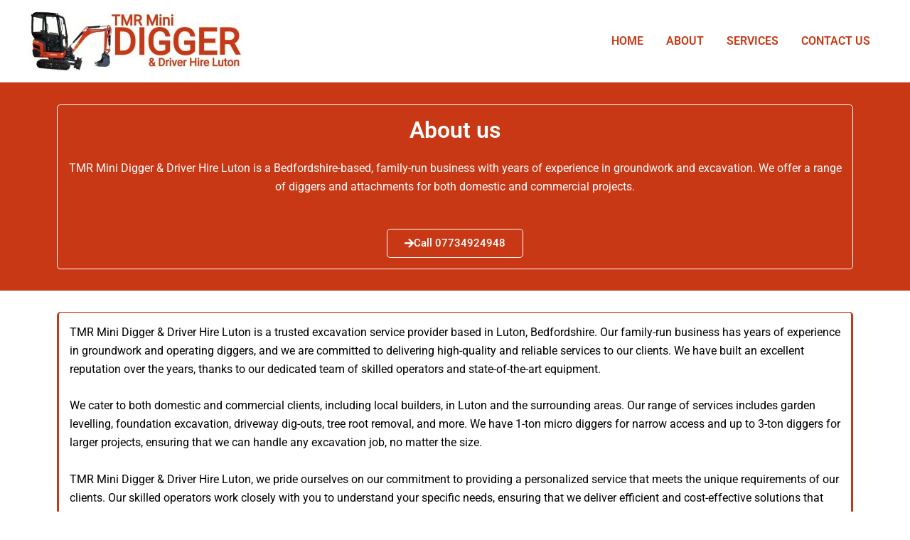

--- FILE ---
content_type: text/css
request_url: https://minidiggerluton.co.uk/wp-content/uploads/elementor/css/post-10.css?ver=1749390982
body_size: 517
content:
.elementor-10 .elementor-element.elementor-element-9b37cb1:not(.elementor-motion-effects-element-type-background), .elementor-10 .elementor-element.elementor-element-9b37cb1 > .elementor-motion-effects-container > .elementor-motion-effects-layer{background-color:var( --e-global-color-73fba1d );}.elementor-10 .elementor-element.elementor-element-9b37cb1{transition:background 0.3s, border 0.3s, border-radius 0.3s, box-shadow 0.3s;padding:20px 0px 20px 0px;}.elementor-10 .elementor-element.elementor-element-9b37cb1 > .elementor-background-overlay{transition:background 0.3s, border-radius 0.3s, opacity 0.3s;}.elementor-10 .elementor-element.elementor-element-781b445 > .elementor-element-populated{border-style:solid;border-width:1px 1px 1px 1px;border-color:#FFFFFF;margin:10px 10px 10px 10px;--e-column-margin-right:10px;--e-column-margin-left:10px;padding:15px 15px 15px 15px;}.elementor-10 .elementor-element.elementor-element-781b445 > .elementor-element-populated, .elementor-10 .elementor-element.elementor-element-781b445 > .elementor-element-populated > .elementor-background-overlay, .elementor-10 .elementor-element.elementor-element-781b445 > .elementor-background-slideshow{border-radius:5px 5px 5px 5px;}.elementor-widget-heading .elementor-heading-title{font-family:var( --e-global-typography-primary-font-family ), Sans-serif;font-weight:var( --e-global-typography-primary-font-weight );color:var( --e-global-color-primary );}.elementor-10 .elementor-element.elementor-element-4a2eed5{text-align:center;}.elementor-10 .elementor-element.elementor-element-4a2eed5 .elementor-heading-title{color:#FFFFFF;}.elementor-widget-text-editor{font-family:var( --e-global-typography-text-font-family ), Sans-serif;font-weight:var( --e-global-typography-text-font-weight );color:var( --e-global-color-text );}.elementor-widget-text-editor.elementor-drop-cap-view-stacked .elementor-drop-cap{background-color:var( --e-global-color-primary );}.elementor-widget-text-editor.elementor-drop-cap-view-framed .elementor-drop-cap, .elementor-widget-text-editor.elementor-drop-cap-view-default .elementor-drop-cap{color:var( --e-global-color-primary );border-color:var( --e-global-color-primary );}.elementor-10 .elementor-element.elementor-element-468654e{text-align:center;color:#FFFFFF;}.elementor-widget-button .elementor-button{background-color:var( --e-global-color-accent );font-family:var( --e-global-typography-accent-font-family ), Sans-serif;font-weight:var( --e-global-typography-accent-font-weight );}.elementor-10 .elementor-element.elementor-element-d099fdb .elementor-button{background-color:var( --e-global-color-73fba1d );border-style:solid;border-width:1px 1px 1px 1px;border-color:#FFFFFF;border-radius:5px 5px 5px 5px;}.elementor-10 .elementor-element.elementor-element-d099fdb .elementor-button:hover, .elementor-10 .elementor-element.elementor-element-d099fdb .elementor-button:focus{background-color:#000000;}.elementor-10 .elementor-element.elementor-element-d099fdb .elementor-button-content-wrapper{flex-direction:row;}.elementor-10 .elementor-element.elementor-element-168089e{padding:20px 0px 40px 0px;}.elementor-10 .elementor-element.elementor-element-3ff72d6 > .elementor-element-populated{border-style:solid;border-width:1px 3px 10px 3px;border-color:var( --e-global-color-73fba1d );margin:10px 10px 10px 10px;--e-column-margin-right:10px;--e-column-margin-left:10px;padding:15px 15px 15px 15px;}.elementor-10 .elementor-element.elementor-element-3ff72d6 > .elementor-element-populated, .elementor-10 .elementor-element.elementor-element-3ff72d6 > .elementor-element-populated > .elementor-background-overlay, .elementor-10 .elementor-element.elementor-element-3ff72d6 > .elementor-background-slideshow{border-radius:5px 5px 5px 5px;}.elementor-10 .elementor-element.elementor-element-6199dac{color:#000000;}